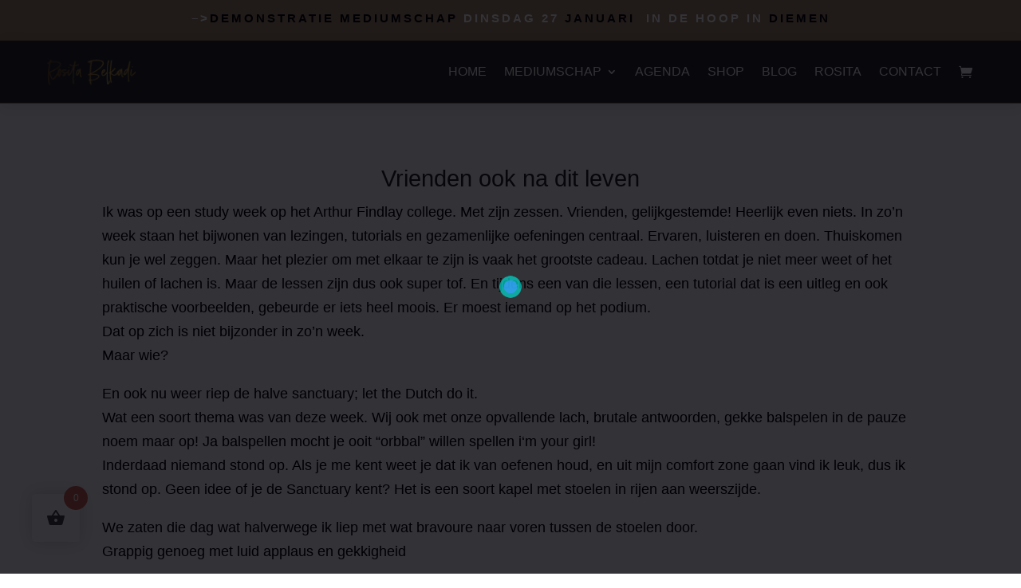

--- FILE ---
content_type: text/javascript; charset=utf-8
request_url: https://www.rositabelkadi.nl/wp-content/plugins/woocommerce-pdf-invoice-generator/public/js/rtwwcpig-woocommerce-pdf-invoice-generator-public.js?ver=2.4.0
body_size: 773
content:
( function( $ ) {
	'use strict';
	/**
	 * All of the code for your public-facing JavaScript source
	 * should reside in this file.
	 *
	 * Note: It has been assumed you will write jQuery code here, so the
	 * $ function reference has been prepared for usage within the scope
	 * of this function.
	 *
	 * This enables you to define handlers, for when the DOM is ready:
	 *
	 * $(function() {
	 *
	 * });
	 *
	 * When the window is loaded:
	 *
	 * $( window ).load(function() {
	 *
	 * });
	 *
	 * ...and/or other possibilities.
	 *
	 * Ideally, it is not considered best practise to attach more than a
	 * single DOM-ready or window-load handler for a particular page.
	 * Although scripts in the WordPress core, Plugins and Themes may be
	 * practising this, we should strive to set a better example in our own work.
	 */
	 $(document).ready(function() {
	 	var rtwwcpig_current_file_name = '';

	 	$(document).on( 'click', '#rtwwcpig_img_btn', function(){
	 		rtwwcpig_current_file_name = $(this).data('rtwwcpig_order_id');
	 		if( rtwwcpig_current_file_name != '' ){
	 			window.location.href = rtwwcpig_global_params.rtwwcpig_home_url+'?rtwwcpig_order_id='+rtwwcpig_current_file_name;
	 		}
	 	});

	 	jQuery(document).ready(function () {
          setTimeout(function () {
                jQuery('a[href].rtwwcpig-invoice').each(function () {
                    var href = this.href;
                    jQuery(this).removeAttr('href').css('cursor', 'pointer').click(function () {
                        window.open(href, '_self');
                    });
                });
          	}, 500);
    	});

    	$(document).on("click",".data_button",function(){
	 		var rtwwcpig_data = {
	 			action 			: 'set_data_in_session',	
	 		};
	 		$.blockUI({ message: '' });
	 		$.ajax({
	 			type: "POST",
	 			url: rtwwcpig_ajax_param.rtwwcpig_ajaxurl,
	 			data: rtwwcpig_data,
	 			dataType: 'json',
	 			success: function( data ) {
	 				$.unblockUI();	
	 			}
	 		});
    	});


	 });

})( jQuery );